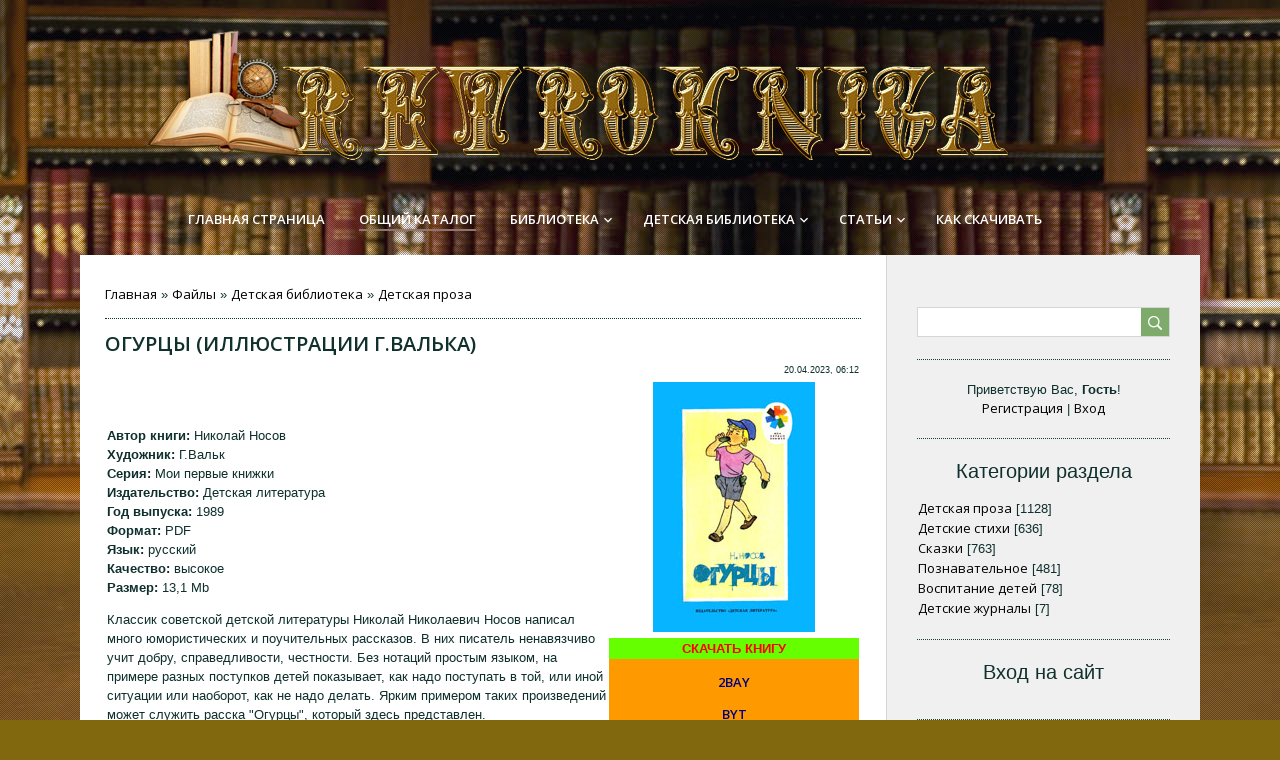

--- FILE ---
content_type: text/html; charset=UTF-8
request_url: http://retrokniga.su/load/detskaja_biblioteka/detskaja_proza/ogurcy_1989/16-1-0-2174
body_size: 10644
content:
<!DOCTYPE html>
<html>
<head>
    <meta charset="utf-8">
    <meta http-equiv="X-UA-Compatible" content="IE=edge,chrome=1">
    <title>Огурцы (Иллюстрации Г.Валька) - Детская проза - Детская библиотека - Библиотека - RETROKNIGA</title>
    <meta name="viewport" content="width=device-width, initial-scale=1.0, maximum-scale=1.0, user-scalable=no">
    <link href='https://fonts.googleapis.com/css?family=Open+Sans:300italic,400italic,600italic,400,600,300&subset=latin,cyrillic' rel='stylesheet' type='text/css'>
    <link rel="stylesheet" type="text/css" href="/_st/my.css">
    <script type="text/javascript">
        var currentPageIdTemplate = 'entry';
        var currentModuleTemplate = 'load';
    </script>

	<link rel="stylesheet" href="/.s/src/base.min.css" />
	<link rel="stylesheet" href="/.s/src/layer7.min.css" />

	<script src="/.s/src/jquery-1.12.4.min.js"></script>
	
	<script src="/.s/src/uwnd.min.js"></script>
	<script src="//s741.ucoz.net/cgi/uutils.fcg?a=uSD&ca=2&ug=999&isp=1&r=0.768118750821376"></script>
	<link rel="stylesheet" href="/.s/src/ulightbox/ulightbox.min.css" />
	<link rel="stylesheet" href="/.s/src/socCom.min.css" />
	<link rel="stylesheet" href="/.s/src/social.css" />
	<script src="/.s/src/ulightbox/ulightbox.min.js"></script>
	<script src="/.s/src/socCom.min.js"></script>
	<script src="//sys000.ucoz.net/cgi/uutils.fcg?a=soc_comment_get_data&site=eretrokniga"></script>
	<script>
/* --- UCOZ-JS-DATA --- */
window.uCoz = {"ssid":"266762461264707655364","sign":{"7254":"Изменить размер","3125":"Закрыть","5458":"Следующий","7287":"Перейти на страницу с фотографией.","7251":"Запрошенный контент не может быть загружен. Пожалуйста, попробуйте позже.","7253":"Начать слайд-шоу","7252":"Предыдущий","5255":"Помощник"},"language":"ru","country":"US","module":"load","layerType":7,"uLightboxType":1,"site":{"domain":"retrokniga.su","host":"retrokniga.ucoz.net","id":"eretrokniga"}};
/* --- UCOZ-JS-CODE --- */

		function eRateEntry(select, id, a = 65, mod = 'load', mark = +select.value, path = '', ajax, soc) {
			if (mod == 'shop') { path = `/${ id }/edit`; ajax = 2; }
			( !!select ? confirm(select.selectedOptions[0].textContent.trim() + '?') : true )
			&& _uPostForm('', { type:'POST', url:'/' + mod + path, data:{ a, id, mark, mod, ajax, ...soc } });
		}

		function updateRateControls(id, newRate) {
			let entryItem = self['entryID' + id] || self['comEnt' + id];
			let rateWrapper = entryItem.querySelector('.u-rate-wrapper');
			if (rateWrapper && newRate) rateWrapper.innerHTML = newRate;
			if (entryItem) entryItem.querySelectorAll('.u-rate-btn').forEach(btn => btn.remove())
		}
 function uSocialLogin(t) {
			var params = {"ok":{"width":710,"height":390},"vkontakte":{"width":790,"height":400},"yandex":{"width":870,"height":515},"google":{"width":700,"height":600},"facebook":{"height":520,"width":950}};
			var ref = escape(location.protocol + '//' + ('retrokniga.su' || location.hostname) + location.pathname + ((location.hash ? ( location.search ? location.search + '&' : '?' ) + 'rnd=' + Date.now() + location.hash : ( location.search || '' ))));
			window.open('/'+t+'?ref='+ref,'conwin','width='+params[t].width+',height='+params[t].height+',status=1,resizable=1,left='+parseInt((screen.availWidth/2)-(params[t].width/2))+',top='+parseInt((screen.availHeight/2)-(params[t].height/2)-20)+'screenX='+parseInt((screen.availWidth/2)-(params[t].width/2))+',screenY='+parseInt((screen.availHeight/2)-(params[t].height/2)-20));
			return false;
		}
		function TelegramAuth(user){
			user['a'] = 9; user['m'] = 'telegram';
			_uPostForm('', {type: 'POST', url: '/index/sub', data: user});
		}
function loginPopupForm(params = {}) { new _uWnd('LF', ' ', -250, -100, { closeonesc:1, resize:1 }, { url:'/index/40' + (params.urlParams ? '?'+params.urlParams : '') }) }
/* --- UCOZ-JS-END --- */
</script>

	<style>.UhideBlock{display:none; }</style>
	<script type="text/javascript">new Image().src = "//counter.yadro.ru/hit;noadsru?r"+escape(document.referrer)+(screen&&";s"+screen.width+"*"+screen.height+"*"+(screen.colorDepth||screen.pixelDepth))+";u"+escape(document.URL)+";"+Date.now();</script>
</head>

<body class='base'>
<div class="cont-wrap">
    <!--U1AHEADER1Z-->    <header class="header">
        <div class="top-header">
            <div class="show-menu" id="show-menu"></div>
            
            <div class="show-search" id="show-search"></div>
            <div class="search-m-bd"  id="search-m-bd">
		<div class="searchForm">
			<form onsubmit="this.sfSbm.disabled=true" method="get" style="margin:0" action="/search/">
				<div align="center" class="schQuery">
					<input type="text" name="q" maxlength="30" size="20" class="queryField" />
				</div>
				<div align="center" class="schBtn">
					<input type="submit" class="searchSbmFl" name="sfSbm" value="Найти" />
				</div>
				<input type="hidden" name="t" value="0">
			</form>
		</div></div>
            
        </div>
        <div class="logo-b">
            <a class="logo-lnk" href="https://retrokniga.ucoz.net/"><!-- <logo> --><!-- </logo> --></a>
        </div>
        <nav class="main-menu">
            <div id="catmenu">
                <!-- <sblock_nmenu> -->
<!-- <bc> --><div id="uNMenuDiv1" class="uMenuV"><ul class="uMenuRoot">
<li><a  href="http://retrokniga.su/" ><span>Главная страница</span></a></li>
<li><a class=" uMenuItemA" href="http://retrokniga.su/load/" ><span>ОБЩИЙ КАТАЛОГ</span></a></li>
<li class="uWithSubmenu"><a  href="https://retrokniga.ucoz.net/load/biblioteka/2" ><span>Библиотека</span></a><ul>
<li><a  href="https://retrokniga.ucoz.net/load/knigi/32" ><span>КНИГИ</span></a></li>
<li><a  href="http://retrokniga.su/load/voennye_serii/50" ><span>ВОЕННЫЕ СЕРИИ</span></a></li>
<li><a  href="http://retrokniga.su/load/nauchno_populjarnye_serii/63" ><span>НАУЧНО-ПОПУЛЯРНЫЕ СЕРИИ</span></a></li>
<li><a  href="https://retrokniga.ucoz.net/load/ehnciklopedii_i_spravochniki/20" ><span>ЭНЦИКЛОПЕДИИ И СПРАВОЧНИКИ</span></a></li>
<li><a  href="https://retrokniga.ucoz.net/load/zhurnaly/22" ><span>ЖУРНАЛЫ</span></a></li></ul></li>
<li class="uWithSubmenu"><a  href="https://retrokniga.ucoz.net/load/detskaja_biblioteka/3" ><span>Детская библиотека</span></a><ul>
<li><a  href="https://retrokniga.ucoz.net/load/24" ><span>Детские серийные издания</span></a></li>
<li><a  href="http://retrokniga.su/load/detjam_k_prazdnikam/85" ><span>Детям к праздникам</span></a></li>
<li><a  href="http://retrokniga.su/load/knigi_o_zhivotnykh/81" ><span>Книги о животных</span></a></li></ul></li>
<li class="uWithSubmenu"><a  href="https://retrokniga.ucoz.net/publ/" ><span>СТАТЬИ</span></a><ul>
<li><a  href="http://retrokniga.su/publ/detskie_avtory/2" ><span>Детские авторы</span></a></li>
<li><a  href="http://retrokniga.su/publ/detskie_khudozhniki_illjustratory/3" ><span>Детские художники-иллюстраторы</span></a></li></ul></li>
<li><a  href="/index/kak-skachivat/0-5" ><span>Как скачивать</span></a></li></ul></div><!-- </bc> -->
<!-- </sblock_nmenu> -->
                <div class="clr"></div>
            </div>
        </nav>
    </header>

    <!--/U1AHEADER1Z-->

    <div id="casing" >
        <div class="wrapper">
            
            <!-- <middle> -->
            <div id="content" >
            <section class="module-load"><!-- <body> --><div class="breadcrumbs-wrapper">
	<div class="breadcrumbs"><a href="https://retrokniga.ucoz.net/"><!--<s5176>-->Главная<!--</s>--></a> &raquo; <a href="/load/"><!--<s5182>-->Файлы<!--</s>--></a> &raquo; <a href="/load/detskaja_biblioteka/3">Детская библиотека</a> &raquo; <a href="/load/detskaja_biblioteka/detskaja_proza/16">Детская проза</a></div>
	
</div><hr />
<div class="eTitle" style="padding-bottom:3px;">Огурцы (Иллюстрации Г.Валька) </div>
<table border="0" width="100%" cellspacing="0" cellpadding="2" class="eBlock">
<tr><td width="85%"></td><td align="right" style="font-size:7pt;white-space: nowrap;">20.04.2023, 06:12</td></tr>
<tr><td class="eText" colspan="2"><table align="right" border="0" cellpadding="1" cellspacing="0" style="height:250px;width:250px;">
 <tbody>
 <tr>
 <td style="text-align: center;"><!--IMG1--><img title="Огурцы" alt="Огурцы" style="margin:0;padding:0;border:0;" src="/_ld/21/78215651.jpg" align="" /><!--IMG1--></td>
 </tr>
 <tr>
 <td style="text-align: center; background-color: rgb(102, 255, 0);"><span style="color:#ff0000;"><strong>СКАЧАТЬ КНИГУ</strong></span></td>
 </tr>
 <tr>
 <td style="background-color: rgb(255, 153, 0);">
 <p style="text-align: center;"><strong><a href="http://2bay.org/db/10181/Seriya/MPK_Ogurtsi-1989.rar" target="_blank"><span style="color:#000080;">2BAY </span></a></strong></p>

 <p style="text-align: center;"><strong><a href="http://byt.su/db/10181/Seriya/MPK_Ogurtsi-1989.rar" target="_blank"><span style="color:#000080;">BYT </span></a></strong></p>

 <p style="text-align: center;"><strong><a href="http://fil.su/db/10181/Seriya/MPK_Ogurtsi-1989.rar" target="_blank"><span style="color:#000080;">FIL </span></a></strong></p>

 <p style="text-align: center;"><strong><a href="https://turb.cc/qro73m5yblcm.html" target="_blank"><span style="color:#000080;">turbobit</span></a></strong></p>
 </td>
 </tr>
 <tr>
 <td style="text-align: center; border-color: rgb(0, 0, 0); background-color: rgb(221, 221, 221);"><a href="http://retrokniga.su/index/kak_skachivat/0-5" target="_blank"><span style="color:#880000;"><strong>КАК СКАЧИВАТЬ</strong></span></a></td>
 </tr>
 </tbody>
</table>

<p>&nbsp;</p>

<p><b>Автор книги: </b>Николай Носов<br />
<b>Художник: </b>Г.Вальк<br />
<b>Серия: </b>Мои первые книжки<br />
<b>Издательство: </b>Детская литература<br />
<b>Год выпуска: </b>1989<br />
<b>Формат: </b>PDF<br />
<b>Язык: </b>русский<br />
<b>Качество: </b>высокое<br />
<b>Размер: </b>13,1 Mb</p>

<p>Классик советской детской литературы Николай Николаевич Носов написал много юмористических и поучительных рассказов. В них писатель ненавязчиво учит добру, справедливости, честности. Без нотаций простым языком, на примере разных поступков детей показывает, как надо поступать в той, или иной ситуации или наоборот, как не надо делать. Ярким примером таких произведений может служить расска &quot;Огурцы&quot;, который здесь представлен.<br />
Книга была издана в серии &quot;Мои первые книжки&quot; с иллюстрациями Г.Валька. &quot;Мои первые книжки&quot; - это самая массовая советская детская книжная серия, выходившая в течение нескольких десятилетий. Многомиллионные тиражи, чуть ли не ежегодное переиздание и цена, и в то время смешная, а теперь кажущаяся чем-то из области фантастики, делали эти книги доступными каждому. В качестве авторов выступали выдающиеся русские и самые знаменитые зарубежные детские писатели и поэты. Для оформления привлекались лучшие художники. С самого раннего возраста ребенок приобщался к настоящей литературе. И может именно благодаря наличию таких доступных серийных изданий, мы когда-то считались самой читающей страной в мире.</p>

<table align="left" border="0" cellpadding="1" cellspacing="1" style="width:230px;">
 <tbody>
 <tr>
 <td style="text-align: center;"><!--IMG2--><a href="/_ld/21/85571400.jpg" class="ulightbox" target="_blank" title="Нажмите для просмотра в полном размере..."><img style="margin:0;padding:0;border:0;" src="/_ld/21/s85571400.jpg" align="" /></a><!--IMG2--></td>
 </tr>
 </tbody>
</table>

<table align="left" border="0" cellpadding="1" cellspacing="1" style="width:230px;">
 <tbody>
 <tr>
 <td style="text-align: center;"><!--IMG3--><a href="/_ld/21/61428380.jpg" class="ulightbox" target="_blank" title="Нажмите для просмотра в полном размере..."><img style="margin:0;padding:0;border:0;" src="/_ld/21/s61428380.jpg" align="" /></a><!--IMG3--></td>
 </tr>
 </tbody>
</table>

<table align="left" border="0" cellpadding="1" cellspacing="1" style="width:230px;">
 <tbody>
 <tr>
 <td style="text-align: center;"><!--IMG4--><a href="/_ld/21/70224132.jpg" class="ulightbox" target="_blank" title="Нажмите для просмотра в полном размере..."><img style="margin:0;padding:0;border:0;" src="/_ld/21/s70224132.jpg" align="" /></a><!--IMG4--></td>
 </tr>
 </tbody>
</table></td></tr>
<tr><td class="eDetails1" colspan="2">
<tr><td class="eDetails1" colspan="2">
<div class="rate-stars-wrapper" style="float:right">
		<style type="text/css">
			.u-star-rating-13 { list-style:none; margin:0px; padding:0px; width:65px; height:13px; position:relative; background: url('/.s/t/1713/rating13.png') top left repeat-x }
			.u-star-rating-13 li{ padding:0px; margin:0px; float:left }
			.u-star-rating-13 li a { display:block;width:13px;height: 13px;line-height:13px;text-decoration:none;text-indent:-9000px;z-index:20;position:absolute;padding: 0px;overflow:hidden }
			.u-star-rating-13 li a:hover { background: url('/.s/t/1713/rating13.png') left center;z-index:2;left:0px;border:none }
			.u-star-rating-13 a.u-one-star { left:0px }
			.u-star-rating-13 a.u-one-star:hover { width:13px }
			.u-star-rating-13 a.u-two-stars { left:13px }
			.u-star-rating-13 a.u-two-stars:hover { width:26px }
			.u-star-rating-13 a.u-three-stars { left:26px }
			.u-star-rating-13 a.u-three-stars:hover { width:39px }
			.u-star-rating-13 a.u-four-stars { left:39px }
			.u-star-rating-13 a.u-four-stars:hover { width:52px }
			.u-star-rating-13 a.u-five-stars { left:52px }
			.u-star-rating-13 a.u-five-stars:hover { width:65px }
			.u-star-rating-13 li.u-current-rating { top:0 !important; left:0 !important;margin:0 !important;padding:0 !important;outline:none;background: url('/.s/t/1713/rating13.png') left bottom;position: absolute;height:13px !important;line-height:13px !important;display:block;text-indent:-9000px;z-index:1 }
		</style><script>
			var usrarids = {};
			function ustarrating(id, mark) {
				if (!usrarids[id]) {
					usrarids[id] = 1;
					$(".u-star-li-"+id).hide();
					_uPostForm('', { type:'POST', url:`/load`, data:{ a:65, id, mark, mod:'load', ajax:'2' } })
				}
			}
		</script><ul id="uStarRating2174" class="uStarRating2174 u-star-rating-13" title="Рейтинг: 5.0/4">
			<li id="uCurStarRating2174" class="u-current-rating uCurStarRating2174" style="width:100%;"></li><li class="u-star-li-2174"><a href="javascript:;" onclick="ustarrating('2174', 1)" class="u-one-star">1</a></li>
				<li class="u-star-li-2174"><a href="javascript:;" onclick="ustarrating('2174', 2)" class="u-two-stars">2</a></li>
				<li class="u-star-li-2174"><a href="javascript:;" onclick="ustarrating('2174', 3)" class="u-three-stars">3</a></li>
				<li class="u-star-li-2174"><a href="javascript:;" onclick="ustarrating('2174', 4)" class="u-four-stars">4</a></li>
				<li class="u-star-li-2174"><a href="javascript:;" onclick="ustarrating('2174', 5)" class="u-five-stars">5</a></li></ul></div> 
<span class="e-category"><span class="ed-title">
<!--<s3179>-->Категория<!--</s>-->:</span> <span class="ed-value"><a href="/load/detskaja_biblioteka/detskaja_proza/16">Детская проза</a></span></span>
<span class="ed-sep"> | </span><span class="e-tags"><span class="ed-title"><!--<s5308>-->Теги<!--</s>-->:</span> <span class="ed-value"><noindex><a href="/search/%D0%9C%D0%BE%D0%B8%20%D0%BF%D0%B5%D1%80%D0%B2%D1%8B%D0%B5%20%D0%BA%D0%BD%D0%B8%D0%B6%D0%BA%D0%B8/" rel="nofollow" class="eTag">Мои первые книжки</a>, <a href="/search/%D0%BE%D0%B3%D1%83%D1%80%D1%86%D1%8B/" rel="nofollow" class="eTag">огурцы</a>, <a href="/search/%D0%9D%D0%B8%D0%BA%D0%BE%D0%BB%D0%B0%D0%B9%20%D0%9D%D0%BE%D1%81%D0%BE%D0%B2/" rel="nofollow" class="eTag">Николай Носов</a></noindex></span></span></td></tr><tr><td class="eDetails2" colspan="2"><span class="e-reads"><span class="ed-title">

<span class="ed-sep"> | </span><span class="e-rating"><span class="ed-title"><!--<s3119>-->Рейтинг<!--</s>-->:</span> <span class="ed-value"><span id="entRating2174">5.0</span>/<span id="entRated2174">4</span></span></span></td></tr>
</table>
<table border="0" cellpadding="0" cellspacing="0" width="100%">
<tr><td width="60%" height="25"><!--<s5183>-->Всего комментариев<!--</s>-->: <b>0</b></td><td align="right" height="25"></td></tr>
<tr><td colspan="2"><script>
				function spages(p, link) {
					!!link && location.assign(atob(link));
				}
			</script>
			<div id="comments"></div>
			<div id="newEntryT"></div>
			<div id="allEntries"></div>
			<div id="newEntryB"></div>
			<script>
				(function() {
					'use strict';
					var commentID = ( /comEnt(\d+)/.exec(location.hash) || {} )[1];
					if (!commentID) {
						return window.console && console.info && console.info('comments, goto page', 'no comment id');
					}
					var selector = '#comEnt' + commentID;
					var target = $(selector);
					if (target.length) {
						$('html, body').animate({
							scrollTop: ( target.eq(0).offset() || { top: 0 } ).top
						}, 'fast');
						return window.console && console.info && console.info('comments, goto page', 'found element', selector);
					}
					$.get('/index/802', {
						id: commentID
					}).then(function(response) {
						if (!response.page) {
							return window.console && console.warn && console.warn('comments, goto page', 'no page within response', response);
						}
						spages(response.page);
						setTimeout(function() {
							target = $(selector);
							if (!target.length) {
								return window.console && console.warn && console.warn('comments, goto page', 'comment element not found', selector);
							}
							$('html, body').animate({
								scrollTop: ( target.eq(0).offset() || { top: 0 } ).top
							}, 'fast');
							return window.console && console.info && console.info('comments, goto page', 'scrolling to', selector);
						}, 500);
					}, function(response) {
						return window.console && console.error && console.error('comments, goto page', response.responseJSON);
					});
				})();
			</script>
		</td></tr>
<tr><td colspan="2" align="center"></td></tr>
<tr><td colspan="2" height="10"></td></tr>
</table>
<form name="socail_details" id="socail_details" onsubmit="return false;">
						   <input type="hidden" name="social" value="">
						   <input type="hidden" name="data" value="">
						   <input type="hidden" name="id" value="2174">
						   <input type="hidden" name="ssid" value="266762461264707655364">
					   </form><div id="postFormContent" class="">
		<form method="post" name="addform" id="acform" action="/index/" onsubmit="return addcom(this)" class="load-com-add" data-submitter="addcom"><script>
		function _dS(a){var b=a.split(''),c=b.pop();return b.map(function(d){var e=d.charCodeAt(0)-c;return String.fromCharCode(32>e?127-(32-e):e)}).join('')}
		var _y8M = _dS('>kprwv"v{rg?$jkffgp$"pcog?$uqu$"xcnwg?$5;:;7;7754$"1@2');
		function addcom( form, data = {} ) {
			if (document.getElementById('addcBut')) {
				document.getElementById('addcBut').disabled = true;
			} else {
				try { document.addform.submit.disabled = true; } catch(e) {}
			}

			if (document.getElementById('eMessage')) {
				document.getElementById('eMessage').innerHTML = '<span style="color:#999"><img src="/.s/img/ma/m/i2.gif" border="0" align="absmiddle" width="13" height="13"> Идёт передача данных...</span>';
			}

			_uPostForm(form, { type:'POST', url:'/index/', data })
			return false
		}
document.write(_y8M);</script>
				<div class="mc-widget">
					<script>
						var socRedirect = location.protocol + '//' + ('retrokniga.su' || location.hostname) + location.pathname + location.search + (location.hash && location.hash != '#' ? '#reloadPage,' + location.hash.substr(1) : '#reloadPage,gotoAddCommentForm' );
						socRedirect = encodeURIComponent(socRedirect);

						try{var providers = {};} catch (e) {}

						function socialRepost(entry_link, message) {
							console.log('Check witch Social network is connected.');

							var soc_type = jQuery("form#acform input[name='soc_type']").val();
							switch (parseInt(soc_type)) {
							case 101:
								console.log('101');
								var newWin = window.open('https://vk.com/share.php?url='+entry_link+'&description='+message+'&noparse=1','window','width=640,height=500,scrollbars=yes,status=yes');
							  break;
							case 102:
								console.log('102');
								var newWin = window.open('https://www.facebook.com/sharer/sharer.php?u='+entry_link+'&description='+encodeURIComponent(message),'window','width=640,height=500,scrollbars=yes,status=yes');
							  break;
							case 103:
								console.log('103');

							  break;
							case 104:
								console.log('104');

							  break;
							case 105:
								console.log('105');

							  break;
							case 106:
								console.log('106');

							  break;
							case 107:
								console.log('107');
								var newWin = window.open('https://twitter.com/intent/tweet?source=webclient&url='+entry_link+'&text='+encodeURIComponent(message)+'&callback=?','window','width=640,height=500,scrollbars=yes,status=yes');
							  break;
							case 108:
								console.log('108');

							  break;
							case 109:
								console.log('109');
								var newWin = window.open('https://plusone.google.com/_/+1/confirm?hl=en&url='+entry_link,'window','width=600,height=610,scrollbars=yes,status=yes');
							  break;
							}
						}

						function updateSocialDetails(type) {
							console.log('updateSocialDetails');
							jQuery.getScript('//sys000.ucoz.net/cgi/uutils.fcg?a=soc_comment_get_data&site=eretrokniga&type='+type, function() {
								jQuery("form#socail_details input[name='social']").val(type);
								jQuery("form#socail_details input[name=data]").val(data[type]);
								jQuery("form#acform input[name=data]").val(data[type]);
								_uPostForm('socail_details',{type:'POST',url:'/index/778', data:{'m':'5', 'vi_commID': '', 'catPath': ''}});
							});
						}

						function logoutSocial() {
							console.log('delete cookie');
							delete_msg_cookie();
							jQuery.getScript('//sys000.ucoz.net/cgi/uutils.fcg?a=soc_comment_clear_data&site=eretrokniga', function(){window.location.reload();});
						}

						function utf8_to_b64( str) {
							return window.btoa(encodeURIComponent( escape( str )));
						}

						function b64_to_utf8( str) {
							return unescape(decodeURIComponent(window.atob( str )));
						}

						function getCookie(c_name) {
							var c_value = " " + document.cookie;
							var c_start = c_value.indexOf(" " + c_name + "=");
							if (c_start == -1) {
								c_value = null;
							} else {
								c_start = c_value.indexOf("=", c_start) + 1;
								var c_end = c_value.indexOf(";", c_start);
								if (c_end == -1) {
									c_end = c_value.length;
								}
								c_value = unescape(c_value.substring(c_start,c_end));
							}
							return c_value;
						}

						var delete_msg_cookie = function() {
							console.log('delete_msg_cookie');
							document.cookie = 'msg=;expires=Thu, 01 Jan 1970 00:00:01 GMT;';
						};

						function preSaveMessage() {
							var msg = jQuery("form#acform textarea").val();
							if (msg.length > 0) {
								document.cookie = "msg="+utf8_to_b64(msg)+";"; //path="+window.location.href+";
							}
						}

						function googleAuthHandler(social) {
							if (!social) return
							if (!social.enabled || !social.handler) return

							social.window = window.open(social.url, '_blank', 'width=600,height=610');
							social.intervalId = setInterval(function(social) {
								if (social.window.closed) {
									clearInterval(social.intervalId)
									self.location.reload()
								}
							}, 1000, social)
						}

						

						(function(jq) {
							jq(document).ready(function() {
								
																
								jQuery(".uf-tooltip a.uf-tt-exit").attr('href','/index/10');
								console.log('ready - update details');
								console.log('scurrent', window.scurrent);
								if (typeof(window.scurrent) != 'undefined' && scurrent > 0 && data[scurrent]) {
									jQuery("#postFormContent").html('<div style="width:100%;text-align:center;padding-top:50px;"><img alt="" src="/.s/img/ma/m/i3.gif" border="0" width="220" height="19" /></div>');

									jQuery("form#socail_details input[name=social]").val(scurrent);
									jQuery("form#socail_details input[name=data]").val(data[scurrent]);
									updateSocialDetails(scurrent);
								}
								jQuery('a#js-ucf-start').on('click', function(event) {
									event.preventDefault();
									if (scurrent == 0) {
										window.open("//sys000.ucoz.net/cgi/uutils.fcg?a=soc_comment_auth",'SocialLoginWnd','width=500,height=350,resizable=yes,titlebar=yes');
									}
								});

								jQuery('#acform a.login-with').on('click', function(event) {
									event.preventDefault();
									let social = providers[ this.dataset.social ];

									if (typeof(social) != 'undefined' && social.enabled == 1) {
										if (social.handler) {
											social.handler(social);
										} else {
											// unetLoginWnd
											let newWin = window.open(social.url, "_blank", 'width=600,height=610,scrollbars=yes,status=yes');
										}
									}
								});
							});
						})(jQuery);
					</script>
				</div>

<div class="uForm uComForm">
	
	<div class="uauth-small-links uauth-links-set1"><span class="auth-links-label">Войдите:</span> <div class="auth-social-list inline-social-list"><a href="javascript:;" onclick="window.open('https://login.uid.me/?site=eretrokniga&ref='+escape(location.protocol + '//' + ('retrokniga.su' || location.hostname) + location.pathname + ((location.hash ? ( location.search ? location.search + '&' : '?' ) + 'rnd=' + Date.now() + location.hash : ( location.search || '' )))),'uidLoginWnd','width=580,height=450,resizable=yes,titlebar=yes');return false;" class="login-with uid" title="Войти через uID" rel="nofollow"><i></i></a><a href="javascript:;" onclick="return uSocialLogin('vkontakte');" data-social="vkontakte" class="login-with vkontakte" title="Войти через ВКонтакте" rel="nofollow"><i></i></a><a href="javascript:;" onclick="return uSocialLogin('facebook');" data-social="facebook" class="login-with facebook" title="Войти через Facebook" rel="nofollow"><i></i></a><a href="javascript:;" onclick="return uSocialLogin('yandex');" data-social="yandex" class="login-with yandex" title="Войти через Яндекс" rel="nofollow"><i></i></a><a href="javascript:;" onclick="return uSocialLogin('google');" data-social="google" class="login-with google" title="Войти через Google" rel="nofollow"><i></i></a><a href="javascript:;" onclick="return uSocialLogin('ok');" data-social="ok" class="login-with ok" title="Войти через Одноклассники" rel="nofollow"><i></i></a></div></div>
	<div class="uComForm-inner">
		<span class="ucf-avatar"><img src="/.s/img/icon/social/noavatar.png" alt="avatar" /></span>
		<div class="ucf-content ucf-start-content">
			<ul class="uf-form ucf-form">
				<li><textarea class="uf-txt-input commFl js-start-txt" placeholder="Оставьте ваш комментарий..."></textarea>
				<li><button class="uf-btn" onclick="preSaveMessage(); window.open('/index/800?ref='+window.location.href, 'SocialLoginWnd', 'width=500,height=410,resizable=yes,titlebar=yes');">Отправить</button>
			</ul>
		</div>
	</div>
	
</div><input type="hidden" name="ssid" value="266762461264707655364" />
				<input type="hidden" name="a"  value="36" />
				<input type="hidden" name="m"  value="5" />
				<input type="hidden" name="id" value="2174" />
				
				<input type="hidden" name="soc_type" id="csoc_type" />
				<input type="hidden" name="data" id="cdata" />
			</form>
		</div>
<!-- </body> --></section>
        </div>
            
            <aside>
                
                <section class="sidebox srch">
                    <div class="sidebox-bd clr">
		<div class="searchForm">
			<form onsubmit="this.sfSbm.disabled=true" method="get" style="margin:0" action="/search/">
				<div align="center" class="schQuery">
					<input type="text" name="q" maxlength="30" size="20" class="queryField" />
				</div>
				<div align="center" class="schBtn">
					<input type="submit" class="searchSbmFl" name="sfSbm" value="Найти" />
				</div>
				<input type="hidden" name="t" value="0">
			</form>
		</div></div>
                </section>
                
                <div id="sidebar">

                    <div class="sidebox">
                        <div class="inner">
                            <div style="text-align:center;">
                                
                                <span><!--<s5212>-->Приветствую Вас<!--</s>-->, <b>Гость</b>!</span>
                                <br>
                                
                                <a title="Регистрация" href="/register"><!--<s3089>-->Регистрация<!--</s>--></a>
                                | <a title="Вход" href="javascript:;" rel="nofollow" onclick="loginPopupForm(); return false;"><!--<s3087>-->Вход<!--</s>--></a>
                                
                            </div>
                        </div>
                        <div class="clr"></div>
                    </div>
                    <!--U1CLEFTER1Z--><!-- <block1> -->

<!-- </block1> -->

<!-- <block2> -->

<!-- </block2> -->

<!-- <block3> -->

<!-- </block3> -->

<!-- <block4> -->

<!-- </block4> -->

<!-- <block5> -->

<div class="sidebox"><div class="sidetitle"><span><!-- <bt> --><!--<s5351>-->Категории раздела<!--</s>--><!-- </bt> --></span></div>
                        <div class="inner">
                            <!-- <bc> --><table border="0" cellspacing="1" cellpadding="0" width="100%" class="catsTable"><tr>
					<td style="width:100%" class="catsTd" valign="top" id="cid16">
						<a href="/load/detskaja_biblioteka/detskaja_proza/16" class="catNameActive">Детская проза</a>  <span class="catNumData" style="unicode-bidi:embed;">[1128]</span> 
					</td></tr><tr>
					<td style="width:100%" class="catsTd" valign="top" id="cid17">
						<a href="/load/detskaja_biblioteka/detskie_stikhi/17" class="catName">Детские стихи</a>  <span class="catNumData" style="unicode-bidi:embed;">[636]</span> 
					</td></tr><tr>
					<td style="width:100%" class="catsTd" valign="top" id="cid18">
						<a href="/load/detskaja_biblioteka/skazki/18" class="catName">Сказки</a>  <span class="catNumData" style="unicode-bidi:embed;">[763]</span> 
					</td></tr><tr>
					<td style="width:100%" class="catsTd" valign="top" id="cid19">
						<a href="/load/detskaja_biblioteka/poznavatelnoe/19" class="catName">Познавательное</a>  <span class="catNumData" style="unicode-bidi:embed;">[481]</span> 
					</td></tr><tr>
					<td style="width:100%" class="catsTd" valign="top" id="cid21">
						<a href="/load/detskaja_biblioteka/vospitanie_detej/21" class="catName">Воспитание детей</a>  <span class="catNumData" style="unicode-bidi:embed;">[78]</span> 
					</td></tr><tr>
					<td style="width:100%" class="catsTd" valign="top" id="cid75">
						<a href="/load/detskaja_biblioteka/detskie_zhurnaly/75" class="catName">Детские журналы</a>  <span class="catNumData" style="unicode-bidi:embed;">[7]</span> 
					</td></tr></table><!-- </bc> -->
                        </div>
                        <div class="clr"></div>
                    </div>

<!-- </block5> -->

<!-- <block6> -->

<div class="sidebox"><div class="sidetitle"><span><!-- <bt> --><!--<s5158>-->Вход на сайт<!--</s>--><!-- </bt> --></span></div>
                        <div class="inner">
                            <!-- <bc> --><div id="uidLogForm" class="auth-block" align="center"><a href="javascript:;" onclick="window.open('https://login.uid.me/?site=eretrokniga&ref='+escape(location.protocol + '//' + ('retrokniga.su' || location.hostname) + location.pathname + ((location.hash ? ( location.search ? location.search + '&' : '?' ) + 'rnd=' + Date.now() + location.hash : ( location.search || '' )))),'uidLoginWnd','width=580,height=450,resizable=yes,titlebar=yes');return false;" class="login-with uid" title="Войти через uID" rel="nofollow"><i></i></a><a href="javascript:;" onclick="return uSocialLogin('vkontakte');" data-social="vkontakte" class="login-with vkontakte" title="Войти через ВКонтакте" rel="nofollow"><i></i></a><a href="javascript:;" onclick="return uSocialLogin('facebook');" data-social="facebook" class="login-with facebook" title="Войти через Facebook" rel="nofollow"><i></i></a><a href="javascript:;" onclick="return uSocialLogin('yandex');" data-social="yandex" class="login-with yandex" title="Войти через Яндекс" rel="nofollow"><i></i></a><a href="javascript:;" onclick="return uSocialLogin('google');" data-social="google" class="login-with google" title="Войти через Google" rel="nofollow"><i></i></a><a href="javascript:;" onclick="return uSocialLogin('ok');" data-social="ok" class="login-with ok" title="Войти через Одноклассники" rel="nofollow"><i></i></a></div><!-- </bc> -->
                        </div>
                        <div class="clr"></div>
                    </div>

<!-- </block6> -->

<!-- <block7> -->

<!-- </block7> -->

<!-- <block8> -->

<!-- </block8> -->

<!-- <block9> -->

<!-- </block9> -->

<!-- <block10> -->

<!-- </block10> -->

<!-- <block11> -->

<!-- </block11> -->

<!-- <block12> -->

<!-- </block12> --><!--/U1CLEFTER1Z-->
                </div>
            </aside>
            
            <!-- </middle> -->
            <div class="clr"></div>
            
    </div>
</div>

<!--U1BFOOTER1Z-->
<footer class="footer">
    <div class="cont-wrap clr">
        <div class="copy">
            <!-- <copy> -->Copyright RETROKNIGA © 2026<!-- </copy> -->
        </div>
        <div class="ucoz-copy"><!-- "' --><span class="pboP2Z3P"><a href="https://www.ucoz.ru/" title="Сайт создан в конструкторе сайтов uCoz" target="_blank" rel="nofollow">uCoz</a></span>
<!-- Yandex.Metrika counter -->
<script type="text/javascript">
    (function(m,e,t,r,i,k,a){
        m[i]=m[i]||function(){(m[i].a=m[i].a||[]).push(arguments)};
        m[i].l=1*new Date();
        k=e.createElement(t),a=e.getElementsByTagName(t)[0],k.async=1,k.src=r,a.parentNode.insertBefore(k,a)
    })(window, document,'script','//mc.yandex.ru/metrika/tag.js', 'ym');

    ym(53266945, 'init', {accurateTrackBounce:true, trackLinks:true, webvisor:true, clickmap:true, params: {__ym: {isFromApi: 'yesIsFromApi'}}});
</script>
<noscript><div><img src="https://mc.yandex.ru/watch/53266945" style="position:absolute; left:-9999px;" alt="" /></div></noscript>
<!-- /Yandex.Metrika counter -->


</div>
    </div>
</footer>
<!--/U1BFOOTER1Z-->
</div>

<script src="/.s/t/1713/main.js"></script>
<script src="https://ajax.googleapis.com/ajax/libs/webfont/1.6.26/webfont.js"></script>
</body>
</html>



<!-- 0.23826 (s741) -->